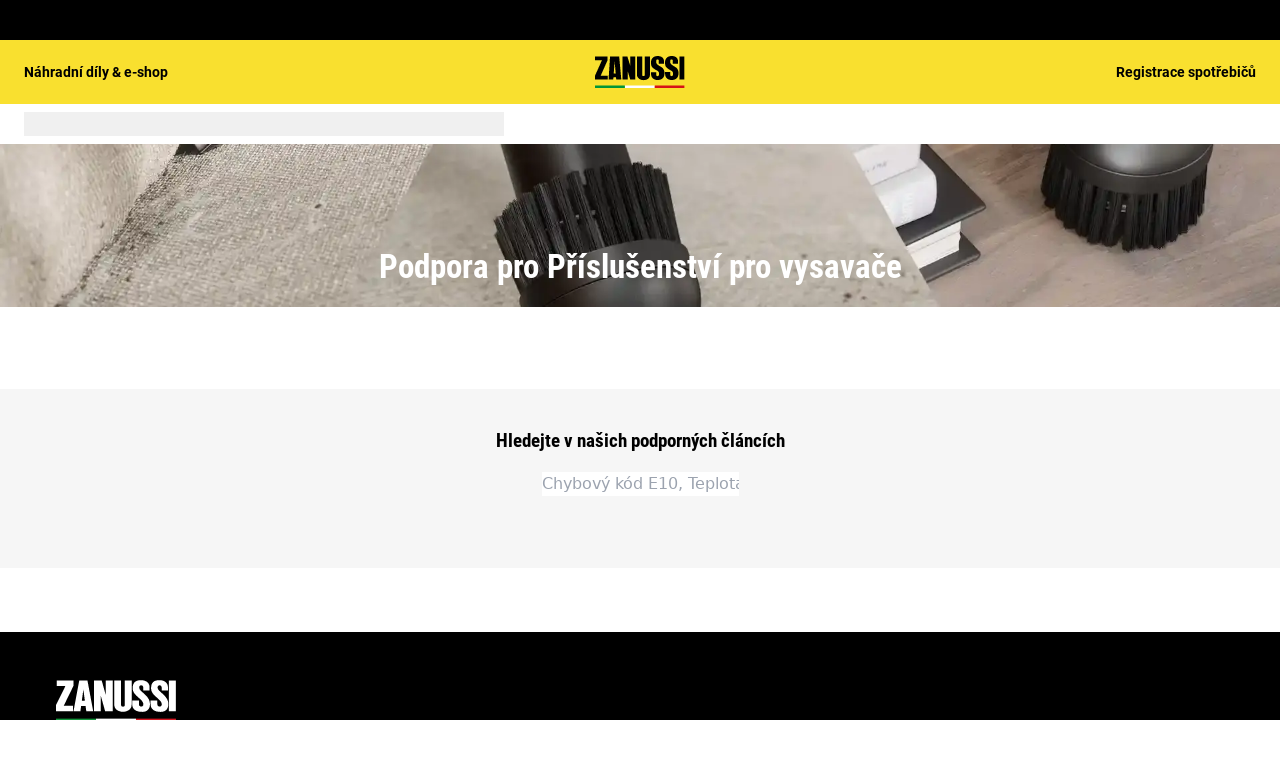

--- FILE ---
content_type: application/javascript; charset=UTF-8
request_url: https://support.zanussi.cz/support-articles/_next/static/chunks/1371-79808958537d46b0.js
body_size: 15084
content:
(self.webpackChunk_N_E=self.webpackChunk_N_E||[]).push([[1371],{18795:function(e){var t;t=function(){"use strict";var e="undefined"!=typeof document&&document.documentMode,t={rootMargin:"0px",threshold:0,load:function(t){if("picture"===t.nodeName.toLowerCase()){var r=t.querySelector("img"),i=!1;null===r&&(r=document.createElement("img"),i=!0),e&&t.getAttribute("data-iesrc")&&(r.src=t.getAttribute("data-iesrc")),t.getAttribute("data-alt")&&(r.alt=t.getAttribute("data-alt")),i&&t.append(r)}if("video"===t.nodeName.toLowerCase()&&!t.getAttribute("data-src")&&t.children){for(var a=t.children,n=void 0,s=0;s<=a.length-1;s++)(n=a[s].getAttribute("data-src"))&&(a[s].src=n);t.load()}t.getAttribute("data-poster")&&(t.poster=t.getAttribute("data-poster")),t.getAttribute("data-src")&&(t.src=t.getAttribute("data-src")),t.getAttribute("data-srcset")&&t.setAttribute("srcset",t.getAttribute("data-srcset"));var o=",";if(t.getAttribute("data-background-delimiter")&&(o=t.getAttribute("data-background-delimiter")),t.getAttribute("data-background-image"))t.style.backgroundImage="url('"+t.getAttribute("data-background-image").split(o).join("'),url('")+"')";else if(t.getAttribute("data-background-image-set")){var l=t.getAttribute("data-background-image-set").split(o),d=l[0].substr(0,l[0].indexOf(" "))||l[0];d=-1===d.indexOf("url(")?"url("+d+")":d,1===l.length?t.style.backgroundImage=d:t.setAttribute("style",(t.getAttribute("style")||"")+"background-image: "+d+"; background-image: -webkit-image-set("+l+"); background-image: image-set("+l+")")}t.getAttribute("data-toggle-class")&&t.classList.toggle(t.getAttribute("data-toggle-class"))},loaded:function(){}};function r(e){e.setAttribute("data-loaded",!0)}var i=function(e){return"true"===e.getAttribute("data-loaded")},a=function(e){var t=1<arguments.length&&void 0!==arguments[1]?arguments[1]:document;return e instanceof Element?[e]:e instanceof NodeList?e:t.querySelectorAll(e)};return function(){var e=0<arguments.length&&void 0!==arguments[0]?arguments[0]:".lozad",n=1<arguments.length&&void 0!==arguments[1]?arguments[1]:{},s=Object.assign({},t,n),o=s.root,l=s.rootMargin,d=s.threshold,u=s.load,c=s.loaded,f=void 0;"undefined"!=typeof window&&window.IntersectionObserver&&(f=new IntersectionObserver(function(e,t){e.forEach(function(e){(0<e.intersectionRatio||e.isIntersecting)&&(t.unobserve(e.target),i(e.target)||(u(e.target),r(e.target),c(e.target)))})},{root:o,rootMargin:l,threshold:d}));for(var m,_=a(e,o),b=0;b<_.length;b++)(m=_[b]).getAttribute("data-placeholder-background")&&(m.style.background=m.getAttribute("data-placeholder-background"));return{observe:function(){for(var t=a(e,o),n=0;n<t.length;n++)i(t[n])||(f?f.observe(t[n]):(u(t[n]),r(t[n]),c(t[n])))},triggerLoad:function(e){i(e)||(u(e),r(e),c(e))},observer:f}}},e.exports=t()},29501:function(e,t,r){"use strict";r.d(t,{KN:function(){return O},Qr:function(){return q},U2:function(){return p},cI:function(){return ek},t8:function(){return y}});var i=r(20955),a=e=>"checkbox"===e.type,n=e=>e instanceof Date,s=e=>null==e;let o=e=>"object"==typeof e;var l=e=>!s(e)&&!Array.isArray(e)&&o(e)&&!n(e),d=e=>l(e)&&e.target?a(e.target)?e.target.checked:e.target.value:e,u=e=>e.substring(0,e.search(/\.\d+(\.|$)/))||e,c=(e,t)=>e.has(u(t)),f=e=>{let t=e.constructor&&e.constructor.prototype;return l(t)&&t.hasOwnProperty("isPrototypeOf")},m="undefined"!=typeof window&&void 0!==window.HTMLElement&&"undefined"!=typeof document;function _(e){let t;let r=Array.isArray(e),i="undefined"!=typeof FileList&&e instanceof FileList;if(e instanceof Date)t=new Date(e);else if(!(!(m&&(e instanceof Blob||i))&&(r||l(e))))return e;else if(t=r?[]:Object.create(Object.getPrototypeOf(e)),r||f(e))for(let r in e)e.hasOwnProperty(r)&&(t[r]=_(e[r]));else t=e;return t}var b=e=>/^\w*$/.test(e),h=e=>void 0===e,g=e=>Array.isArray(e)?e.filter(Boolean):[],v=e=>g(e.replace(/["|']|\]/g,"").split(/\.|\[/)),p=(e,t,r)=>{if(!t||!l(e))return r;let i=(b(t)?[t]:v(t)).reduce((e,t)=>s(e)?e:e[t],e);return h(i)||i===e?h(e[t])?r:e[t]:i},x=e=>"boolean"==typeof e,y=(e,t,r)=>{let i=-1,a=b(t)?[t]:v(t),n=a.length,s=n-1;for(;++i<n;){let t=a[i],n=r;if(i!==s){let r=e[t];n=l(r)||Array.isArray(r)?r:isNaN(+a[i+1])?{}:[]}if("__proto__"===t||"constructor"===t||"prototype"===t)return;e[t]=n,e=e[t]}};let k={BLUR:"blur",FOCUS_OUT:"focusout",CHANGE:"change"},w={onBlur:"onBlur",onChange:"onChange",onSubmit:"onSubmit",onTouched:"onTouched",all:"all"},V={max:"max",min:"min",maxLength:"maxLength",minLength:"minLength",pattern:"pattern",required:"required",validate:"validate"},A=i.createContext(null);A.displayName="HookFormContext";let S=()=>i.useContext(A);var F=(e,t,r,i=!0)=>{let a={defaultValues:t._defaultValues};for(let n in e)Object.defineProperty(a,n,{get:()=>(t._proxyFormState[n]!==w.all&&(t._proxyFormState[n]=!i||w.all),r&&(r[n]=!0),e[n])});return a};let j="undefined"!=typeof window?i.useLayoutEffect:i.useEffect;var C=e=>"string"==typeof e,D=(e,t,r,i,a)=>C(e)?(i&&t.watch.add(e),p(r,e,a)):Array.isArray(e)?e.map(e=>(i&&t.watch.add(e),p(r,e))):(i&&(t.watchAll=!0),r),E=e=>s(e)||!o(e);function N(e,t,r=new WeakSet){if(E(e)||E(t))return e===t;if(n(e)&&n(t))return e.getTime()===t.getTime();let i=Object.keys(e),a=Object.keys(t);if(i.length!==a.length)return!1;if(r.has(e)||r.has(t))return!0;for(let s of(r.add(e),r.add(t),i)){let i=e[s];if(!a.includes(s))return!1;if("ref"!==s){let e=t[s];if(n(i)&&n(e)||l(i)&&l(e)||Array.isArray(i)&&Array.isArray(e)?!N(i,e,r):i!==e)return!1}}return!0}let q=e=>e.render(function(e){let t=S(),{name:r,disabled:a,control:n=t.control,shouldUnregister:s,defaultValue:o}=e,l=c(n._names.array,r),u=i.useMemo(()=>p(n._formValues,r,p(n._defaultValues,r,o)),[n,r,o]),f=function(e){let t=S(),{control:r=t.control,name:a,defaultValue:n,disabled:s,exact:o,compute:l}=e||{},d=i.useRef(n),u=i.useRef(l),c=i.useRef(void 0);u.current=l;let f=i.useMemo(()=>r._getWatch(a,d.current),[r,a]),[m,_]=i.useState(u.current?u.current(f):f);return j(()=>r._subscribe({name:a,formState:{values:!0},exact:o,callback:e=>{if(!s){let t=D(a,r._names,e.values||r._formValues,!1,d.current);if(u.current){let e=u.current(t);N(e,c.current)||(_(e),c.current=e)}else _(t)}}}),[r,s,a,o]),i.useEffect(()=>r._removeUnmounted()),m}({control:n,name:r,defaultValue:u,exact:!0}),m=function(e){let t=S(),{control:r=t.control,disabled:a,name:n,exact:s}=e||{},[o,l]=i.useState(r._formState),d=i.useRef({isDirty:!1,isLoading:!1,dirtyFields:!1,touchedFields:!1,validatingFields:!1,isValidating:!1,isValid:!1,errors:!1});return j(()=>r._subscribe({name:n,formState:d.current,exact:s,callback:e=>{a||l({...r._formState,...e})}}),[n,a,s]),i.useEffect(()=>{d.current.isValid&&r._setValid(!0)},[r]),i.useMemo(()=>F(o,r,d.current,!1),[o,r])}({control:n,name:r,exact:!0}),b=i.useRef(e),g=i.useRef(void 0),v=i.useRef(n.register(r,{...e.rules,value:f,...x(e.disabled)?{disabled:e.disabled}:{}}));b.current=e;let w=i.useMemo(()=>Object.defineProperties({},{invalid:{enumerable:!0,get:()=>!!p(m.errors,r)},isDirty:{enumerable:!0,get:()=>!!p(m.dirtyFields,r)},isTouched:{enumerable:!0,get:()=>!!p(m.touchedFields,r)},isValidating:{enumerable:!0,get:()=>!!p(m.validatingFields,r)},error:{enumerable:!0,get:()=>p(m.errors,r)}}),[m,r]),V=i.useCallback(e=>v.current.onChange({target:{value:d(e),name:r},type:k.CHANGE}),[r]),A=i.useCallback(()=>v.current.onBlur({target:{value:p(n._formValues,r),name:r},type:k.BLUR}),[r,n._formValues]),C=i.useCallback(e=>{let t=p(n._fields,r);t&&e&&(t._f.ref={focus:()=>e.focus&&e.focus(),select:()=>e.select&&e.select(),setCustomValidity:t=>e.setCustomValidity(t),reportValidity:()=>e.reportValidity()})},[n._fields,r]),E=i.useMemo(()=>({name:r,value:f,...x(a)||m.disabled?{disabled:m.disabled||a}:{},onChange:V,onBlur:A,ref:C}),[r,a,m.disabled,V,A,C,f]);return i.useEffect(()=>{let e=n._options.shouldUnregister||s,t=g.current;t&&t!==r&&!l&&n.unregister(t),n.register(r,{...b.current.rules,...x(b.current.disabled)?{disabled:b.current.disabled}:{}});let i=(e,t)=>{let r=p(n._fields,e);r&&r._f&&(r._f.mount=t)};if(i(r,!0),e){let e=_(p(n._options.defaultValues,r,b.current.defaultValue));y(n._defaultValues,r,e),h(p(n._formValues,r))&&y(n._formValues,r,e)}return l||n.register(r),g.current=r,()=>{(l?e&&!n._state.action:e)?n.unregister(r):i(r,!1)}},[r,n,l,s]),i.useEffect(()=>{n._setDisabledField({disabled:a,name:r})},[a,r,n]),i.useMemo(()=>({field:E,formState:m,fieldState:w}),[E,m,w])}(e));var O=(e,t,r,i,a)=>t?{...r[e],types:{...r[e]&&r[e].types?r[e].types:{},[i]:a||!0}}:{},M=e=>Array.isArray(e)?e:[e],L=()=>{let e=[];return{get observers(){return e},next:t=>{for(let r of e)r.next&&r.next(t)},subscribe:t=>(e.push(t),{unsubscribe:()=>{e=e.filter(e=>e!==t)}}),unsubscribe:()=>{e=[]}}},T=e=>l(e)&&!Object.keys(e).length,R=e=>"file"===e.type,I=e=>"function"==typeof e,B=e=>{if(!m)return!1;let t=e?e.ownerDocument:0;return e instanceof(t&&t.defaultView?t.defaultView.HTMLElement:HTMLElement)},$=e=>"select-multiple"===e.type,z=e=>"radio"===e.type,U=e=>z(e)||a(e),P=e=>B(e)&&e.isConnected;function H(e,t){let r=Array.isArray(t)?t:b(t)?[t]:v(t),i=1===r.length?e:function(e,t){let r=t.slice(0,-1).length,i=0;for(;i<r;)e=h(e)?i++:e[t[i++]];return e}(e,r),a=r.length-1,n=r[a];return i&&delete i[n],0!==a&&(l(i)&&T(i)||Array.isArray(i)&&function(e){for(let t in e)if(e.hasOwnProperty(t)&&!h(e[t]))return!1;return!0}(i))&&H(e,r.slice(0,-1)),e}var W=e=>{for(let t in e)if(I(e[t]))return!0;return!1};function G(e){return Array.isArray(e)||l(e)&&!W(e)}function X(e,t={}){for(let r in e)G(e[r])?(t[r]=Array.isArray(e[r])?[]:{},X(e[r],t[r])):h(e[r])||(t[r]=!0);return t}function K(e,t,r){for(let i in r||(r=X(t)),e)G(e[i])?h(t)||E(r[i])?r[i]=X(e[i],Array.isArray(e[i])?[]:{}):K(e[i],s(t)?{}:t[i],r[i]):r[i]=!N(e[i],t[i]);return r}let Q={value:!1,isValid:!1},J={value:!0,isValid:!0};var Y=e=>{if(Array.isArray(e)){if(e.length>1){let t=e.filter(e=>e&&e.checked&&!e.disabled).map(e=>e.value);return{value:t,isValid:!!t.length}}return e[0].checked&&!e[0].disabled?e[0].attributes&&!h(e[0].attributes.value)?h(e[0].value)||""===e[0].value?J:{value:e[0].value,isValid:!0}:J:Q}return Q},Z=(e,{valueAsNumber:t,valueAsDate:r,setValueAs:i})=>h(e)?e:t?""===e?NaN:e?+e:e:r&&C(e)?new Date(e):i?i(e):e;let ee={isValid:!1,value:null};var et=e=>Array.isArray(e)?e.reduce((e,t)=>t&&t.checked&&!t.disabled?{isValid:!0,value:t.value}:e,ee):ee;function er(e){let t=e.ref;return R(t)?t.files:z(t)?et(e.refs).value:$(t)?[...t.selectedOptions].map(({value:e})=>e):a(t)?Y(e.refs).value:Z(h(t.value)?e.ref.value:t.value,e)}var ei=(e,t,r,i)=>{let a={};for(let r of e){let e=p(t,r);e&&y(a,r,e._f)}return{criteriaMode:r,names:[...e],fields:a,shouldUseNativeValidation:i}},ea=e=>e instanceof RegExp,en=e=>h(e)?e:ea(e)?e.source:l(e)?ea(e.value)?e.value.source:e.value:e,es=e=>({isOnSubmit:!e||e===w.onSubmit,isOnBlur:e===w.onBlur,isOnChange:e===w.onChange,isOnAll:e===w.all,isOnTouch:e===w.onTouched});let eo="AsyncFunction";var el=e=>!!e&&!!e.validate&&!!(I(e.validate)&&e.validate.constructor.name===eo||l(e.validate)&&Object.values(e.validate).find(e=>e.constructor.name===eo)),ed=e=>e.mount&&(e.required||e.min||e.max||e.maxLength||e.minLength||e.pattern||e.validate),eu=(e,t,r)=>!r&&(t.watchAll||t.watch.has(e)||[...t.watch].some(t=>e.startsWith(t)&&/^\.\w+/.test(e.slice(t.length))));let ec=(e,t,r,i)=>{for(let a of r||Object.keys(e)){let r=p(e,a);if(r){let{_f:e,...n}=r;if(e){if(e.refs&&e.refs[0]&&t(e.refs[0],a)&&!i||e.ref&&t(e.ref,e.name)&&!i)return!0;if(ec(n,t))break}else if(l(n)&&ec(n,t))break}}};function ef(e,t,r){let i=p(e,r);if(i||b(r))return{error:i,name:r};let a=r.split(".");for(;a.length;){let i=a.join("."),n=p(t,i),s=p(e,i);if(n&&!Array.isArray(n)&&r!==i)break;if(s&&s.type)return{name:i,error:s};if(s&&s.root&&s.root.type)return{name:`${i}.root`,error:s.root};a.pop()}return{name:r}}var em=(e,t,r,i)=>{r(e);let{name:a,...n}=e;return T(n)||Object.keys(n).length>=Object.keys(t).length||Object.keys(n).find(e=>t[e]===(!i||w.all))},e_=(e,t,r)=>!e||!t||e===t||M(e).some(e=>e&&(r?e===t:e.startsWith(t)||t.startsWith(e))),eb=(e,t,r,i,a)=>!a.isOnAll&&(!r&&a.isOnTouch?!(t||e):(r?i.isOnBlur:a.isOnBlur)?!e:(r?!i.isOnChange:!a.isOnChange)||e),eh=(e,t)=>!g(p(e,t)).length&&H(e,t),eg=(e,t,r)=>{let i=M(p(e,r));return y(i,"root",t[r]),y(e,r,i),e};function ev(e,t,r="validate"){if(C(e)||Array.isArray(e)&&e.every(C)||x(e)&&!e)return{type:r,message:C(e)?e:"",ref:t}}var ep=e=>l(e)&&!ea(e)?e:{value:e,message:""},ex=async(e,t,r,i,n,o)=>{let{ref:d,refs:u,required:c,maxLength:f,minLength:m,min:_,max:b,pattern:g,validate:v,name:y,valueAsNumber:k,mount:w}=e._f,A=p(r,y);if(!w||t.has(y))return{};let S=u?u[0]:d,F=e=>{n&&S.reportValidity&&(S.setCustomValidity(x(e)?"":e||""),S.reportValidity())},j={},D=z(d),E=a(d),N=(k||R(d))&&h(d.value)&&h(A)||B(d)&&""===d.value||""===A||Array.isArray(A)&&!A.length,q=O.bind(null,y,i,j),M=(e,t,r,i=V.maxLength,a=V.minLength)=>{let n=e?t:r;j[y]={type:e?i:a,message:n,ref:d,...q(e?i:a,n)}};if(o?!Array.isArray(A)||!A.length:c&&(!(D||E)&&(N||s(A))||x(A)&&!A||E&&!Y(u).isValid||D&&!et(u).isValid)){let{value:e,message:t}=C(c)?{value:!!c,message:c}:ep(c);if(e&&(j[y]={type:V.required,message:t,ref:S,...q(V.required,t)},!i))return F(t),j}if(!N&&(!s(_)||!s(b))){let e,t;let r=ep(b),a=ep(_);if(s(A)||isNaN(A)){let i=d.valueAsDate||new Date(A),n=e=>new Date(new Date().toDateString()+" "+e),s="time"==d.type,o="week"==d.type;C(r.value)&&A&&(e=s?n(A)>n(r.value):o?A>r.value:i>new Date(r.value)),C(a.value)&&A&&(t=s?n(A)<n(a.value):o?A<a.value:i<new Date(a.value))}else{let i=d.valueAsNumber||(A?+A:A);s(r.value)||(e=i>r.value),s(a.value)||(t=i<a.value)}if((e||t)&&(M(!!e,r.message,a.message,V.max,V.min),!i))return F(j[y].message),j}if((f||m)&&!N&&(C(A)||o&&Array.isArray(A))){let e=ep(f),t=ep(m),r=!s(e.value)&&A.length>+e.value,a=!s(t.value)&&A.length<+t.value;if((r||a)&&(M(r,e.message,t.message),!i))return F(j[y].message),j}if(g&&!N&&C(A)){let{value:e,message:t}=ep(g);if(ea(e)&&!A.match(e)&&(j[y]={type:V.pattern,message:t,ref:d,...q(V.pattern,t)},!i))return F(t),j}if(v){if(I(v)){let e=ev(await v(A,r),S);if(e&&(j[y]={...e,...q(V.validate,e.message)},!i))return F(e.message),j}else if(l(v)){let e={};for(let t in v){if(!T(e)&&!i)break;let a=ev(await v[t](A,r),S,t);a&&(e={...a,...q(t,a.message)},F(a.message),i&&(j[y]=e))}if(!T(e)&&(j[y]={ref:S,...e},!i))return j}}return F(!0),j};let ey={mode:w.onSubmit,reValidateMode:w.onChange,shouldFocusError:!0};function ek(e={}){let t=i.useRef(void 0),r=i.useRef(void 0),[o,u]=i.useState({isDirty:!1,isValidating:!1,isLoading:I(e.defaultValues),isSubmitted:!1,isSubmitting:!1,isSubmitSuccessful:!1,isValid:!1,submitCount:0,dirtyFields:{},touchedFields:{},validatingFields:{},errors:e.errors||{},disabled:e.disabled||!1,isReady:!1,defaultValues:I(e.defaultValues)?void 0:e.defaultValues});if(!t.current){if(e.formControl)t.current={...e.formControl,formState:o},e.defaultValues&&!I(e.defaultValues)&&e.formControl.reset(e.defaultValues,e.resetOptions);else{let{formControl:r,...i}=function(e={}){let t,r={...ey,...e},i={submitCount:0,isDirty:!1,isReady:!1,isLoading:I(r.defaultValues),isValidating:!1,isSubmitted:!1,isSubmitting:!1,isSubmitSuccessful:!1,isValid:!1,touchedFields:{},dirtyFields:{},validatingFields:{},errors:r.errors||{},disabled:r.disabled||!1},o={},u=(l(r.defaultValues)||l(r.values))&&_(r.defaultValues||r.values)||{},f=r.shouldUnregister?{}:_(u),b={action:!1,mount:!1,watch:!1},v={mount:new Set,disabled:new Set,unMount:new Set,array:new Set,watch:new Set},V=0,A={isDirty:!1,dirtyFields:!1,validatingFields:!1,touchedFields:!1,isValidating:!1,isValid:!1,errors:!1},S={...A},F={array:L(),state:L()},j=r.criteriaMode===w.all,E=e=>t=>{clearTimeout(V),V=setTimeout(e,t)},q=async e=>{if(!r.disabled&&(A.isValid||S.isValid||e)){let e=r.resolver?T((await Q()).errors):await Y(o,!0);e!==i.isValid&&F.state.next({isValid:e})}},O=(e,t)=>{!r.disabled&&(A.isValidating||A.validatingFields||S.isValidating||S.validatingFields)&&((e||Array.from(v.mount)).forEach(e=>{e&&(t?y(i.validatingFields,e,t):H(i.validatingFields,e))}),F.state.next({validatingFields:i.validatingFields,isValidating:!T(i.validatingFields)}))},z=(e,t)=>{y(i.errors,e,t),F.state.next({errors:i.errors})},W=(e,t,r,i)=>{let a=p(o,e);if(a){let n=p(f,e,h(r)?p(u,e):r);h(n)||i&&i.defaultChecked||t?y(f,e,t?n:er(a._f)):ea(e,n),b.mount&&q()}},G=(e,t,a,n,s)=>{let o=!1,l=!1,d={name:e};if(!r.disabled){if(!a||n){(A.isDirty||S.isDirty)&&(l=i.isDirty,i.isDirty=d.isDirty=ee(),o=l!==d.isDirty);let r=N(p(u,e),t);l=!!p(i.dirtyFields,e),r?H(i.dirtyFields,e):y(i.dirtyFields,e,!0),d.dirtyFields=i.dirtyFields,o=o||(A.dirtyFields||S.dirtyFields)&&!r!==l}if(a){let t=p(i.touchedFields,e);t||(y(i.touchedFields,e,a),d.touchedFields=i.touchedFields,o=o||(A.touchedFields||S.touchedFields)&&t!==a)}o&&s&&F.state.next(d)}return o?d:{}},X=(e,a,n,s)=>{let o=p(i.errors,e),l=(A.isValid||S.isValid)&&x(a)&&i.isValid!==a;if(r.delayError&&n?(t=E(()=>z(e,n)))(r.delayError):(clearTimeout(V),t=null,n?y(i.errors,e,n):H(i.errors,e)),(n?!N(o,n):o)||!T(s)||l){let t={...s,...l&&x(a)?{isValid:a}:{},errors:i.errors,name:e};i={...i,...t},F.state.next(t)}},Q=async e=>{O(e,!0);let t=await r.resolver(f,r.context,ei(e||v.mount,o,r.criteriaMode,r.shouldUseNativeValidation));return O(e),t},J=async e=>{let{errors:t}=await Q(e);if(e)for(let r of e){let e=p(t,r);e?y(i.errors,r,e):H(i.errors,r)}else i.errors=t;return t},Y=async(e,t,a={valid:!0})=>{for(let n in e){let s=e[n];if(s){let{_f:e,...n}=s;if(e){let n=v.array.has(e.name),o=s._f&&el(s._f);o&&A.validatingFields&&O([e.name],!0);let l=await ex(s,v.disabled,f,j,r.shouldUseNativeValidation&&!t,n);if(o&&A.validatingFields&&O([e.name]),l[e.name]&&(a.valid=!1,t))break;t||(p(l,e.name)?n?eg(i.errors,l,e.name):y(i.errors,e.name,l[e.name]):H(i.errors,e.name))}T(n)||await Y(n,t,a)}}return a.valid},ee=(e,t)=>!r.disabled&&(e&&t&&y(f,e,t),!N(eV(),u)),et=(e,t,r)=>D(e,v,{...b.mount?f:h(t)?u:C(e)?{[e]:t}:t},r,t),ea=(e,t,r={})=>{let i=p(o,e),n=t;if(i){let r=i._f;r&&(r.disabled||y(f,e,Z(t,r)),n=B(r.ref)&&s(t)?"":t,$(r.ref)?[...r.ref.options].forEach(e=>e.selected=n.includes(e.value)):r.refs?a(r.ref)?r.refs.forEach(e=>{e.defaultChecked&&e.disabled||(Array.isArray(n)?e.checked=!!n.find(t=>t===e.value):e.checked=n===e.value||!!n)}):r.refs.forEach(e=>e.checked=e.value===n):R(r.ref)?r.ref.value="":(r.ref.value=n,r.ref.type||F.state.next({name:e,values:_(f)})))}(r.shouldDirty||r.shouldTouch)&&G(e,n,r.shouldTouch,r.shouldDirty,!0),r.shouldValidate&&ew(e)},eo=(e,t,r)=>{for(let i in t){if(!t.hasOwnProperty(i))return;let a=t[i],s=e+"."+i,d=p(o,s);(v.array.has(e)||l(a)||d&&!d._f)&&!n(a)?eo(s,a,r):ea(s,a,r)}},ev=(e,t,r={})=>{let a=p(o,e),n=v.array.has(e),l=_(t);y(f,e,l),n?(F.array.next({name:e,values:_(f)}),(A.isDirty||A.dirtyFields||S.isDirty||S.dirtyFields)&&r.shouldDirty&&F.state.next({name:e,dirtyFields:K(u,f),isDirty:ee(e,l)})):!a||a._f||s(l)?ea(e,l,r):eo(e,l,r),eu(e,v)&&F.state.next({...i,name:e}),F.state.next({name:b.mount?e:void 0,values:_(f)})},ep=async e=>{b.mount=!0;let a=e.target,s=a.name,l=!0,u=p(o,s),c=e=>{l=Number.isNaN(e)||n(e)&&isNaN(e.getTime())||N(e,p(f,s,e))},m=es(r.mode),h=es(r.reValidateMode);if(u){let n,b;let g=a.type?er(u._f):d(e),x=e.type===k.BLUR||e.type===k.FOCUS_OUT,w=!ed(u._f)&&!r.resolver&&!p(i.errors,s)&&!u._f.deps||eb(x,p(i.touchedFields,s),i.isSubmitted,h,m),V=eu(s,v,x);y(f,s,g),x?a&&a.readOnly||(u._f.onBlur&&u._f.onBlur(e),t&&t(0)):u._f.onChange&&u._f.onChange(e);let C=G(s,g,x),D=!T(C)||V;if(x||F.state.next({name:s,type:e.type,values:_(f)}),w)return(A.isValid||S.isValid)&&("onBlur"===r.mode?x&&q():x||q()),D&&F.state.next({name:s,...V?{}:C});if(!x&&V&&F.state.next({...i}),r.resolver){let{errors:e}=await Q([s]);if(c(g),l){let t=ef(i.errors,o,s),r=ef(e,o,t.name||s);n=r.error,s=r.name,b=T(e)}}else O([s],!0),n=(await ex(u,v.disabled,f,j,r.shouldUseNativeValidation))[s],O([s]),c(g),l&&(n?b=!1:(A.isValid||S.isValid)&&(b=await Y(o,!0)));l&&(u._f.deps&&(!Array.isArray(u._f.deps)||u._f.deps.length>0)&&ew(u._f.deps),X(s,b,n,C))}},ek=(e,t)=>{if(p(i.errors,t)&&e.focus)return e.focus(),1},ew=async(e,t={})=>{let a,n;let s=M(e);if(r.resolver){let t=await J(h(e)?e:s);a=T(t),n=e?!s.some(e=>p(t,e)):a}else e?((n=(await Promise.all(s.map(async e=>{let t=p(o,e);return await Y(t&&t._f?{[e]:t}:t)}))).every(Boolean))||i.isValid)&&q():n=a=await Y(o);return F.state.next({...!C(e)||(A.isValid||S.isValid)&&a!==i.isValid?{}:{name:e},...r.resolver||!e?{isValid:a}:{},errors:i.errors}),t.shouldFocus&&!n&&ec(o,ek,e?s:v.mount),n},eV=(e,t)=>{let r={...b.mount?f:u};return t&&(r=function e(t,r){let i={};for(let a in t)if(t.hasOwnProperty(a)){let n=t[a],s=r[a];if(n&&l(n)&&s){let t=e(n,s);l(t)&&(i[a]=t)}else t[a]&&(i[a]=s)}return i}(t.dirtyFields?i.dirtyFields:i.touchedFields,r)),h(e)?r:C(e)?p(r,e):e.map(e=>p(r,e))},eA=(e,t)=>({invalid:!!p((t||i).errors,e),isDirty:!!p((t||i).dirtyFields,e),error:p((t||i).errors,e),isValidating:!!p(i.validatingFields,e),isTouched:!!p((t||i).touchedFields,e)}),eS=(e,t,r)=>{let a=(p(o,e,{_f:{}})._f||{}).ref,{ref:n,message:s,type:l,...d}=p(i.errors,e)||{};y(i.errors,e,{...d,...t,ref:a}),F.state.next({name:e,errors:i.errors,isValid:!1}),r&&r.shouldFocus&&a&&a.focus&&a.focus()},eF=e=>F.state.subscribe({next:t=>{e_(e.name,t.name,e.exact)&&em(t,e.formState||A,eM,e.reRenderRoot)&&e.callback({values:{...f},...i,...t,defaultValues:u})}}).unsubscribe,ej=(e,t={})=>{for(let a of e?M(e):v.mount)v.mount.delete(a),v.array.delete(a),t.keepValue||(H(o,a),H(f,a)),t.keepError||H(i.errors,a),t.keepDirty||H(i.dirtyFields,a),t.keepTouched||H(i.touchedFields,a),t.keepIsValidating||H(i.validatingFields,a),r.shouldUnregister||t.keepDefaultValue||H(u,a);F.state.next({values:_(f)}),F.state.next({...i,...t.keepDirty?{isDirty:ee()}:{}}),t.keepIsValid||q()},eC=({disabled:e,name:t})=>{(x(e)&&b.mount||e||v.disabled.has(t))&&(e?v.disabled.add(t):v.disabled.delete(t))},eD=(e,t={})=>{let i=p(o,e),a=x(t.disabled)||x(r.disabled);return y(o,e,{...i||{},_f:{...i&&i._f?i._f:{ref:{name:e}},name:e,mount:!0,...t}}),v.mount.add(e),i?eC({disabled:x(t.disabled)?t.disabled:r.disabled,name:e}):W(e,!0,t.value),{...a?{disabled:t.disabled||r.disabled}:{},...r.progressive?{required:!!t.required,min:en(t.min),max:en(t.max),minLength:en(t.minLength),maxLength:en(t.maxLength),pattern:en(t.pattern)}:{},name:e,onChange:ep,onBlur:ep,ref:a=>{if(a){eD(e,t),i=p(o,e);let r=h(a.value)&&a.querySelectorAll&&a.querySelectorAll("input,select,textarea")[0]||a,n=U(r),s=i._f.refs||[];(n?s.find(e=>e===r):r===i._f.ref)||(y(o,e,{_f:{...i._f,...n?{refs:[...s.filter(P),r,...Array.isArray(p(u,e))?[{}]:[]],ref:{type:r.type,name:e}}:{ref:r}}}),W(e,!1,void 0,r))}else(i=p(o,e,{}))._f&&(i._f.mount=!1),(r.shouldUnregister||t.shouldUnregister)&&!(c(v.array,e)&&b.action)&&v.unMount.add(e)}}},eE=()=>r.shouldFocusError&&ec(o,ek,v.mount),eN=(e,t)=>async a=>{let n;a&&(a.preventDefault&&a.preventDefault(),a.persist&&a.persist());let s=_(f);if(F.state.next({isSubmitting:!0}),r.resolver){let{errors:e,values:t}=await Q();i.errors=e,s=_(t)}else await Y(o);if(v.disabled.size)for(let e of v.disabled)H(s,e);if(H(i.errors,"root"),T(i.errors)){F.state.next({errors:{}});try{await e(s,a)}catch(e){n=e}}else t&&await t({...i.errors},a),eE(),setTimeout(eE);if(F.state.next({isSubmitted:!0,isSubmitting:!1,isSubmitSuccessful:T(i.errors)&&!n,submitCount:i.submitCount+1,errors:i.errors}),n)throw n},eq=(e,t={})=>{let a=e?_(e):u,n=_(a),s=T(e),l=s?u:n;if(t.keepDefaultValues||(u=a),!t.keepValues){if(t.keepDirtyValues)for(let e of Array.from(new Set([...v.mount,...Object.keys(K(u,f))])))p(i.dirtyFields,e)?y(l,e,p(f,e)):ev(e,p(l,e));else{if(m&&h(e))for(let e of v.mount){let t=p(o,e);if(t&&t._f){let e=Array.isArray(t._f.refs)?t._f.refs[0]:t._f.ref;if(B(e)){let t=e.closest("form");if(t){t.reset();break}}}}if(t.keepFieldsRef)for(let e of v.mount)ev(e,p(l,e));else o={}}f=r.shouldUnregister?t.keepDefaultValues?_(u):{}:_(l),F.array.next({values:{...l}}),F.state.next({values:{...l}})}v={mount:t.keepDirtyValues?v.mount:new Set,unMount:new Set,array:new Set,disabled:new Set,watch:new Set,watchAll:!1,focus:""},b.mount=!A.isValid||!!t.keepIsValid||!!t.keepDirtyValues,b.watch=!!r.shouldUnregister,F.state.next({submitCount:t.keepSubmitCount?i.submitCount:0,isDirty:!s&&(t.keepDirty?i.isDirty:!!(t.keepDefaultValues&&!N(e,u))),isSubmitted:!!t.keepIsSubmitted&&i.isSubmitted,dirtyFields:s?{}:t.keepDirtyValues?t.keepDefaultValues&&f?K(u,f):i.dirtyFields:t.keepDefaultValues&&e?K(u,e):t.keepDirty?i.dirtyFields:{},touchedFields:t.keepTouched?i.touchedFields:{},errors:t.keepErrors?i.errors:{},isSubmitSuccessful:!!t.keepIsSubmitSuccessful&&i.isSubmitSuccessful,isSubmitting:!1,defaultValues:u})},eO=(e,t)=>eq(I(e)?e(f):e,t),eM=e=>{i={...i,...e}},eL={control:{register:eD,unregister:ej,getFieldState:eA,handleSubmit:eN,setError:eS,_subscribe:eF,_runSchema:Q,_focusError:eE,_getWatch:et,_getDirty:ee,_setValid:q,_setFieldArray:(e,t=[],a,n,s=!0,l=!0)=>{if(n&&a&&!r.disabled){if(b.action=!0,l&&Array.isArray(p(o,e))){let t=a(p(o,e),n.argA,n.argB);s&&y(o,e,t)}if(l&&Array.isArray(p(i.errors,e))){let t=a(p(i.errors,e),n.argA,n.argB);s&&y(i.errors,e,t),eh(i.errors,e)}if((A.touchedFields||S.touchedFields)&&l&&Array.isArray(p(i.touchedFields,e))){let t=a(p(i.touchedFields,e),n.argA,n.argB);s&&y(i.touchedFields,e,t)}(A.dirtyFields||S.dirtyFields)&&(i.dirtyFields=K(u,f)),F.state.next({name:e,isDirty:ee(e,t),dirtyFields:i.dirtyFields,errors:i.errors,isValid:i.isValid})}else y(f,e,t)},_setDisabledField:eC,_setErrors:e=>{i.errors=e,F.state.next({errors:i.errors,isValid:!1})},_getFieldArray:e=>g(p(b.mount?f:u,e,r.shouldUnregister?p(u,e,[]):[])),_reset:eq,_resetDefaultValues:()=>I(r.defaultValues)&&r.defaultValues().then(e=>{eO(e,r.resetOptions),F.state.next({isLoading:!1})}),_removeUnmounted:()=>{for(let e of v.unMount){let t=p(o,e);t&&(t._f.refs?t._f.refs.every(e=>!P(e)):!P(t._f.ref))&&ej(e)}v.unMount=new Set},_disableForm:e=>{x(e)&&(F.state.next({disabled:e}),ec(o,(t,r)=>{let i=p(o,r);i&&(t.disabled=i._f.disabled||e,Array.isArray(i._f.refs)&&i._f.refs.forEach(t=>{t.disabled=i._f.disabled||e}))},0,!1))},_subjects:F,_proxyFormState:A,get _fields(){return o},get _formValues(){return f},get _state(){return b},set _state(value){b=value},get _defaultValues(){return u},get _names(){return v},set _names(value){v=value},get _formState(){return i},get _options(){return r},set _options(value){r={...r,...value}}},subscribe:e=>(b.mount=!0,S={...S,...e.formState},eF({...e,formState:S})),trigger:ew,register:eD,handleSubmit:eN,watch:(e,t)=>I(e)?F.state.subscribe({next:r=>"values"in r&&e(et(void 0,t),r)}):et(e,t,!0),setValue:ev,getValues:eV,reset:eO,resetField:(e,t={})=>{p(o,e)&&(h(t.defaultValue)?ev(e,_(p(u,e))):(ev(e,t.defaultValue),y(u,e,_(t.defaultValue))),t.keepTouched||H(i.touchedFields,e),t.keepDirty||(H(i.dirtyFields,e),i.isDirty=t.defaultValue?ee(e,_(p(u,e))):ee()),!t.keepError&&(H(i.errors,e),A.isValid&&q()),F.state.next({...i}))},clearErrors:e=>{e&&M(e).forEach(e=>H(i.errors,e)),F.state.next({errors:e?i.errors:{}})},unregister:ej,setError:eS,setFocus:(e,t={})=>{let r=p(o,e),i=r&&r._f;if(i){let e=i.refs?i.refs[0]:i.ref;e.focus&&(e.focus(),t.shouldSelect&&I(e.select)&&e.select())}},getFieldState:eA};return{...eL,formControl:eL}}(e);t.current={...i,formState:o}}}let f=t.current.control;return f._options=e,j(()=>{let e=f._subscribe({formState:f._proxyFormState,callback:()=>u({...f._formState}),reRenderRoot:!0});return u(e=>({...e,isReady:!0})),f._formState.isReady=!0,e},[f]),i.useEffect(()=>f._disableForm(e.disabled),[f,e.disabled]),i.useEffect(()=>{e.mode&&(f._options.mode=e.mode),e.reValidateMode&&(f._options.reValidateMode=e.reValidateMode)},[f,e.mode,e.reValidateMode]),i.useEffect(()=>{e.errors&&(f._setErrors(e.errors),f._focusError())},[f,e.errors]),i.useEffect(()=>{e.shouldUnregister&&f._subjects.state.next({values:f._getWatch()})},[f,e.shouldUnregister]),i.useEffect(()=>{if(f._proxyFormState.isDirty){let e=f._getDirty();e!==o.isDirty&&f._subjects.state.next({isDirty:e})}},[f,o.isDirty]),i.useEffect(()=>{e.values&&!N(e.values,r.current)?(f._reset(e.values,{keepFieldsRef:!0,...f._options.resetOptions}),r.current=e.values,u(e=>({...e}))):f._resetDefaultValues()},[f,e.values]),i.useEffect(()=>{f._state.mount||(f._setValid(),f._state.mount=!0),f._state.watch&&(f._state.watch=!1,f._subjects.state.next({...f._formState})),f._removeUnmounted()}),t.current.formState=F(o,f),t.current}},35784:function(e,t,r){"use strict";let i;r.d(t,{PC:function(){return b},mB:function(){return u}});var a=r(26705),n=r(20955),s=r(64128),o=r(62062),l=r(37239),d=r(47588),u=((i=u||{}).Single="single",i.Multiple="multiple",i.Rich="rich",i);let c={"action-menu-item":"_action-menu-item_1quge_1","action-menu-item--single":"_action-menu-item--single_1quge_43","action-menu-item--multiple":"_action-menu-item--multiple_1quge_49","action-menu-item--rich":"_action-menu-item--rich_1quge_54","action-menu-item--selected":"_action-menu-item--selected_1quge_60","action-menu-item__wrapper":"_action-menu-item__wrapper_1quge_69","action-menu-item__label":"_action-menu-item__label_1quge_73","action-menu-item__icon":"_action-menu-item__icon_1quge_81","action-menu-item__richContent":"_action-menu-item__richContent_1quge_86","action-menu-item__richContent-header":"_action-menu-item__richContent-header_1quge_94","action-menu-item__richContent-secondaryInfo":"_action-menu-item__richContent-secondaryInfo_1quge_105","action-menu-item__richContent-id":"_action-menu-item__richContent-id_1quge_113","action-menu-item__richContent-pnc":"_action-menu-item__richContent-pnc_1quge_123"},f=function({type:e=u.Single,value:t,label:r,isSelected:i=!1,disabled:f=!1,prefixIcon:m,prefixIconProps:_,richContent:b,items:h,suffixIcon:g,suffixIconProps:v,classNames:p,isAboveTheFold:x,onClick:y,isExpanded:k=!1,...w}){let{getModuleClass:V,getClass:A}=new s.GR("action-menu-item",c);(0,s.Xj)("._action-menu-item_1quge_1{padding-left:var(--sds-space-inset-xs);padding-right:var(--sds-space-inset-xs);display:var(--override-action-menu-item--display, flex);align-items:center;gap:var(--sds-space-inline-xs);box-sizing:border-box;cursor:pointer;font:var(--sds-font-label-s);width:100%;height:var(--set-action-menu-item--item-height);color:var(--set-action-menu-item--item-color, var(--sds-color-on-container-100));background-color:var(--set-action-menu-item--item-bg, transparent);border:none;border-radius:0;border-left:var(--set-action-menu-item--item-border-left, 2px solid transparent);box-shadow:none}._action-menu-item_1quge_1:focus{outline:none}._action-menu-item_1quge_1:focus-visible{outline-offset:0;border-radius:var(--sds-focus-outline-radius-text-button, var(--sds-radius-xs));outline:2px solid var(--sds-color-background);box-shadow:0 0 0 4px var(--sds-component-color-focus-outline)}._action-menu-item_1quge_1:hover{--set-action-menu-item--item-bg: var(--sds-color-container-400)}@media (forced-colors: active){._action-menu-item_1quge_1:hover{--set-action-menu-item--item-color: Highlight}}._action-menu-item_1quge_1:active{--set-action-menu-item--item-bg: var(--sds-color-container-300)}._action-menu-item_1quge_1:disabled{opacity:var(--sds-opacity-container-100);pointer-events:none}._action-menu-item--single_1quge_43{--set-action-menu-item--item-height: 36px;padding-top:var(--sds-space-inset-xxs);padding-bottom:var(--sds-space-inset-xxs);--set-action-menu-item--item-selected-bg: var(--sds-color-primary-400)}._action-menu-item--multiple_1quge_49{--set-action-menu-item--item-height: 36px;padding-top:var(--sds-space-inset-xxs);padding-bottom:var(--sds-space-inset-xxs)}._action-menu-item--rich_1quge_54{--set-action-menu-item--item-height: 68px;padding-top:var(--sds-space-inset-xs);padding-bottom:var(--sds-space-inset-xs);--set-action-menu-item--item-selected-bg: var(--sds-color-primary-400)}._action-menu-item--selected_1quge_60._action-menu-item--single_1quge_43{--set-action-menu-item--item-color: var(--sds-color-on-primary-100);--set-action-menu-item--item-bg: var(--sds-color-primary-400);--set-action-menu-item--item-border-left: 2px solid var(--sds-color-on-primary-300)}._action-menu-item--selected_1quge_60._action-menu-item--rich_1quge_54{--set-action-menu-item--item-bg: var(--sds-color-primary-400);--set-action-menu-item--item-border-left: 2px solid var(--sds-color-on-primary-300)}._action-menu-item__wrapper_1quge_69{width:100%;list-style:none}._action-menu-item__label_1quge_73{overflow:hidden;text-overflow:ellipsis;white-space:nowrap;line-height:normal;flex:1;text-align:left}._action-menu-item__icon_1quge_81{display:flex;--set-icon-mono--width: var(--sds-component-icon-size-xs);--set-icon-mono--height: var(--sds-component-icon-size-xs)}._action-menu-item__richContent_1quge_86{display:flex;align-items:var(--a-flex-column, flex-start);justify-content:var(--a-justify-content, flex-start);flex-direction:var(--a-flex-direction, column);gap:var(--sds-space-stack-xxs);flex:1 0 0}._action-menu-item__richContent-header_1quge_94{display:-webkit-box;-webkit-line-clamp:var(--set-dynamic-text-ellipsis--line, 1);-webkit-box-orient:vertical;overflow:hidden;text-align:left;font:var(--sds-font-label-s);line-height:normal;color:var(--sds-color-on-container-100);align-self:stretch}._action-menu-item__richContent-secondaryInfo_1quge_105{display:flex;align-items:var(--a-flex-column, flex-start);font:var(--sds-font-label-xs);gap:var(--sds-space-inline-s);color:var(--sds-color-on-container-200);align-self:stretch}._action-menu-item__richContent-id_1quge_113{display:-webkit-box;-webkit-line-clamp:var(--set-dynamic-text-ellipsis--line, 1);-webkit-box-orient:vertical;overflow:hidden;text-align:left;line-height:normal;letter-spacing:.12px;width:80px}._action-menu-item__richContent-pnc_1quge_123{display:-webkit-box;-webkit-line-clamp:var(--set-dynamic-text-ellipsis--line, 1);-webkit-box-orient:vertical;overflow:hidden;text-align:left;line-height:normal;letter-spacing:.12px;flex:1 0 0}",V(),s.Pz.ssrStyles,x);let S=(0,n.useRef)(null),[F,j]=(0,n.useState)(i),[C,D]=(0,n.useState)(i);C!==i&&(j(i),D(i));let E=e===u.Multiple?"menuitemcheckbox":"menuitem",N=e===u.Multiple?{"aria-checked":F}:{},q=e===u.Single&&h?{"aria-haspopup":!0,"aria-expanded":k}:{};return(0,a.jsx)("li",{role:"presentation",className:A("__wrapper"),children:(0,n.createElement)("button",{"data-webid":"action-menu-item","aria-label":r,...w,key:t,type:"button",role:E,...N,...q,className:`${V()} ${A(`--${e}`)} ${F?A("--selected"):""} ${p??""}`,disabled:f,ref:S,onClick:y},e===u.Single&&!!m&&(0,a.jsx)("span",{className:A("__icon"),children:(0,a.jsx)(o.Bb,{name:m,iconProps:_,"data-webid":"action-menu-item-prefix-icon"})}),e===u.Multiple&&(0,a.jsx)(l.X,{isChecked:F,onChange:e=>{j(e.target.checked),null==y||y(e)},isDisabled:f,"data-webid":"action-menu-item-checkbox",tabIndex:-1,"aria-hidden":"true"}),e===u.Rich&&!!(null!=b&&b.media)&&(0,a.jsx)(d.E,{width:32,height:32,src:(null==b?void 0:b.media)??"",srcSet:null==b?void 0:b.media,alt:"","data-webid":"action-menu-item-image","aria-hidden":"true"}),(e===u.Single||e===u.Multiple)&&(0,a.jsx)("span",{className:A("__label"),"data-webid":"action-menu-item-label",children:r}),e===u.Rich&&(0,a.jsxs)("span",{className:A("__richContent"),children:[((null==b?void 0:b.secondaryInfo)||(null==b?void 0:b.modelId)||(null==b?void 0:b.pnc))&&(0,a.jsx)("div",{className:A("__richContent-secondaryInfo"),children:null!=b&&b.modelId||null!=b&&b.pnc?(0,a.jsxs)(a.Fragment,{children:[(null==b?void 0:b.modelId)&&(0,a.jsx)("span",{className:A("__richContent-id"),"data-webid":"action-menu-item-model-id",children:null==b?void 0:b.modelId}),(null==b?void 0:b.pnc)&&(0,a.jsx)("span",{className:A("__richContent-pnc"),"data-webid":"action-menu-item-pnc",children:null==b?void 0:b.pnc})]}):null==b?void 0:b.secondaryInfo}),(0,a.jsx)("span",{className:A("__richContent-header"),"data-webid":"action-menu-item-header",children:null==b?void 0:b.header})]}),e===u.Single&&!!g&&(0,a.jsx)("span",{className:A("__icon"),children:(0,a.jsx)(o.Bb,{name:g,iconProps:v,"data-webid":"action-menu-item-suffix-icon"})}))},t)},m={"action-menu":"_action-menu_1gdjf_1","action-menu__label":"_action-menu__label_1gdjf_36","action-menu__label-text":"_action-menu__label-text_1gdjf_50","action-menu__item":"_action-menu__item_1gdjf_58","action-menu--single":"_action-menu--single_1gdjf_77","action-menu--multiple":"_action-menu--multiple_1gdjf_81","action-menu--rich":"_action-menu--rich_1gdjf_85","action-menu--nonScrollable":"_action-menu--nonScrollable_1gdjf_89"},_=(e,t,r)=>{if(!e||0===e.length)return;let i=t.filter(t=>{var r;let i=null==e?void 0:e.includes(t.value),a=t.items&&(null==(r=t.items)?void 0:r.findIndex(t=>null==e?void 0:e.includes(t.value)))>-1;return i||a});return r===u.Multiple?i:i.length?[i[0]]:[]},b=(0,n.forwardRef)((e,t)=>{let{className:r="",items:i=[],type:o=u.Single,scrollable:l=!0,values:d,label:c="",onSelect:b,backLabel:h,isAboveTheFold:g,...v}=e,{getModuleClass:p,getClass:x}=new s.GR("action-menu",m);(0,s.Xj)('._action-menu_1gdjf_1{display:flex;align-items:var(--a-flex-column, flex-start);justify-content:var(--a-justify-content, flex-start);flex-direction:var(--a-flex-direction, column);padding-left:var(--sds-space-inset-none);padding-right:var(--sds-space-inset-none);padding-top:var(--sds-space-inset-xxs);padding-bottom:var(--sds-space-inset-xxs);margin:0;gap:var(--sds-space-stack-none);border-radius:var(--override-action-menu--border-radius, var(--sds-radius-s));box-shadow:var(--override-action-menu--box-shadow, var(--sds-drop-shadow-default-s));width:var(--override-action-menu--width, var(--set-action-menu--width));box-sizing:border-box;max-height:var(--set-action-menu--max-height);background:var(--sds-color-surface-300);overflow-y:auto;overflow-x:hidden}._action-menu_1gdjf_1::-webkit-scrollbar{width:6px}._action-menu_1gdjf_1::-webkit-scrollbar-track{background:transparent}._action-menu_1gdjf_1::-webkit-scrollbar-thumb{background-color:#6a6a6a4d;border-radius:8px}@media (forced-colors: active){._action-menu_1gdjf_1{border:1px solid ButtonText}}._action-menu__label_1gdjf_36{display:flex;align-items:var(--a-flex-column, center);justify-content:var(--a-justify-content, flex-start);padding-left:var(--sds-space-inset-xs);padding-right:var(--sds-space-inset-xs);padding-top:var(--override-action-menu--label-padding-y, 12px);padding-bottom:var(--override-action-menu--label-padding-y, 12px);height:var(--override-action-menu--label-height, 32px);font:var(--sds-font-label-xs);color:var(--sds-color-on-surface-300);gap:var(--sds-space-inline-xs);align-self:stretch}._action-menu__label-text_1gdjf_50{display:-webkit-box;-webkit-line-clamp:var(--set-dynamic-text-ellipsis--line, 1);-webkit-box-orient:vertical;overflow:hidden;text-align:left;line-height:normal}._action-menu_1gdjf_1 ._action-menu__item_1gdjf_58{position:relative}._action-menu_1gdjf_1 ._action-menu__item_1gdjf_58:focus-visible{outline:none;box-shadow:none}._action-menu_1gdjf_1 ._action-menu__item_1gdjf_58:focus-visible:before{content:"";z-index:99;position:absolute;top:0;left:2px;width:calc(100% - 8px);height:100%;outline:2px solid var(--sds-component-color-focus-outline);box-shadow:0 0 0 4px var(--sds-color-background);border-radius:var(--sds-focus-outline-radius-text-button, var(--sds-radius-xs))}._action-menu--single_1gdjf_77,._action-menu--multiple_1gdjf_81{--set-action-menu--width: 160px;--set-action-menu--max-height: 280px}._action-menu--rich_1gdjf_85{--set-action-menu--width: 280px;--set-action-menu--max-height: 320px}._action-menu--nonScrollable_1gdjf_89{--set-action-menu--max-height: unset}',p(),s.Pz.ssrStyles,g);let y=(0,n.useRef)({values:d,items:i,type:o}),k=`action-menu-label-${(0,n.useRef)(Math.random()).current}`,[w,V]=(0,n.useState)(_(d,i,o)),[A,S]=(0,n.useState)(_(d,i.flatMap(e=>null!=e.items?e.items:[]),o)),[F,j]=(0,n.useState)(void 0);(d!==y.current.values||i!==y.current.items||o!==y.current.type)&&(y.current={values:d,items:i,type:o},V(_(d,i,o)),S(_(d,i.flatMap(e=>null!=e.items?e.items:[]),o)));let C=(0,n.useCallback)((e,t)=>r=>{if(r.preventDefault(),!t.disabled){if(o===u.Multiple){let r=null==w?void 0:w.find(t=>(null==t?void 0:t.value)===e),i=[],a=(i=r?(null==w?void 0:w.filter(t=>(null==t?void 0:t.value)!==e))??[]:w?[...w,t]:[t]).map(e=>(null==e?void 0:e.value)??"");V(i),null==b||b(a,i)}else o===u.Single?t.items?j(t):(S([]),j(void 0),V([t]),null==b||b([e],[t])):(V([t]),null==b||b([e],[t]))}},[b,w,o]),D=(0,n.useCallback)((e,t)=>r=>{r.preventDefault(),t.disabled||(S([t]),F&&V([F]),null==b||b([e],[t]))},[b,F]),E=(0,n.useMemo)(()=>i.map((e,t)=>{let r=!!(null!=w&&w.find(t=>t.value===e.value));return(0,a.jsx)(f,{"data-webid":`action-menu-item-${t}`,...e,isSelected:r,suffixIcon:o===u.Single&&e.items?"ChevronForwardRight":e.suffixIcon,type:o,onClick:C(e.value,e),classNames:x("__item"),isExpanded:o===u.Single&&!!e.items&&e.value===(null==F?void 0:F.value),isAboveTheFold:g},e.value)}),[i,w,o,C,x,F,g]),N=(0,n.useMemo)(()=>{if(!F||!F.items)return null;let e=F.items;return(0,a.jsxs)(a.Fragment,{children:[(0,a.jsx)(f,{value:"__back","data-webid":"action-menu-sub-item-back",prefixIcon:"ChevronBackLeft",label:h??"Back",onClick:()=>{j(void 0)},classNames:x("__item"),isExpanded:!1,type:o,isAboveTheFold:g},"__back"),e.map((e,t)=>{let r=!!(null!=A&&A.find(t=>t.value===e.value));return(0,a.jsx)(f,{"data-webid":`action-menu-sub-item-${t}`,...e,isSelected:r,type:o,onClick:D(e.value,e),classNames:x("__item"),isExpanded:!1,isAboveTheFold:g},e.value)})]})},[F,h,o,g,A,D,x]),q=(0,n.useCallback)(e=>{switch(e.key){case"Escape":e.preventDefault(),F?j(void 0):console.log("Escape pressed on main menu - parent should handle close");break;case"ArrowLeft":F&&(e.preventDefault(),j(void 0))}},[F]);return(0,a.jsxs)("ul",{ref:t,role:"menu","aria-labelledby":c?k:void 0,className:`${p()} ${x(`--${o}`)} ${l?"":x("--nonScrollable")} ${r||""}`,onKeyDown:q,...v,children:[!!c&&(0,a.jsx)("div",{className:x("__label"),children:(0,a.jsx)("span",{id:k,className:x("__label-text"),"data-webid":"action-menu-label",children:c})}),F?N:E]})})},37239:function(e,t,r){"use strict";r.d(t,{X:function(){return l}});var i=r(26705),a=r(64128),n=r(20955),s=r(62062);let o={checkbox:"_checkbox_1fete_1","checkbox--error":"_checkbox--error_1fete_11","checkbox--indeterminate":"_checkbox--indeterminate_1fete_14","checkbox--disabled":"_checkbox--disabled_1fete_18",checkbox__input:"_checkbox__input_1fete_23",checkbox__icon:"_checkbox__icon_1fete_33",checkbox__label:"_checkbox__label_1fete_83"},l=(0,n.forwardRef)(({isChecked:e,isDisabled:t,isIndeterminate:r,isError:l,classNames:d="",onChange:u,isAboveTheFold:c,label:f,customLabel:m,useExternalLabel:_=!1,...b},h)=>{let{getModuleClass:g,getClass:v}=new a.GR("checkbox",o),[p,x]=(0,n.useState)(e),[y,k]=(0,n.useState)(e),[w,V]=(0,n.useState)(r),[A,S]=(0,n.useState)(r);y!==e&&(x(e),k(e)),A!==r&&(V(r),S(r)),(0,a.Xj)("._checkbox_1fete_1{display:inline-flex;align-items:var(--override-checkbox--content--align-item, flex-start);gap:var(--sds-space-inline-xs);cursor:pointer;opacity:var(--set-checkbox--opacity, 1);box-sizing:border-box;--set-checkbox--size: 20px;--set-checkbox--icon-size: 16px}._checkbox--error_1fete_11,._checkbox--error_1fete_11:hover,._checkbox--error_1fete_11:focus-visible{--set-checkbox--icon-border: var(--sds-form-control-border-error)}._checkbox--indeterminate_1fete_14{--set-checkbox--icon-bg: var(--sds-color-primary-100);--set-checkbox--icon-border: var(--sds-color-primary-100)}._checkbox--disabled_1fete_18{--set-checkbox--opacity: var(--sds-form-control-opacity-disabled);pointer-events:none;cursor:not-allowed}._checkbox__input_1fete_23{position:absolute;width:1px;height:1px;border:0;margin:-1px;padding:0;overflow:hidden;clip:rect(0,0,0,0)}._checkbox__input_1fete_23:not(:checked):not(:disabled):hover+._checkbox__icon_1fete_33{--set-checkbox--icon-border: var(--sds-form-control-border-hover);--set-checkbox--icon-color: var(--sds-color-on-container-300);--set-checkbox--icon-fill-opacity: var(--sds-opacity-container-300)}._checkbox__input_1fete_23:checked~._checkbox__icon_1fete_33{--set-checkbox--icon-bg: var(--sds-color-primary-100);--set-checkbox--icon-border: var(--sds-color-primary-100)}@media (forced-colors: active){._checkbox__input_1fete_23:checked~._checkbox__icon_1fete_33{--set-checkbox--icon-bg: transparent;--set-checkbox--icon-border: transparent}}._checkbox__input_1fete_23:focus{outline:none}._checkbox__input_1fete_23:focus-visible~._checkbox__icon_1fete_33{outline:2px solid var(--sds-color-background);box-shadow:0 0 0 4px var(--sds-component-color-focus-outline)}._checkbox__input_1fete_23:not(:checked):not(:disabled):focus-visible~._checkbox__icon_1fete_33{--set-checkbox--icon-border: var(--sds-form-control-border-hover);--set-checkbox--icon-color: var(--sds-color-on-container-300);--set-checkbox--icon-fill-opacity: var(--sds-opacity-container-300)}._checkbox__icon_1fete_33{display:flex;align-items:var(--a-flex-column, center);justify-content:var(--a-justify-content, center);flex-shrink:0;--set-icon-mono--width: var(--set-checkbox--icon-size);--set-icon-mono--height: var(--set-checkbox--icon-size);box-sizing:border-box;width:var(--set-checkbox--size);height:var(--set-checkbox--size);color:var(--set-checkbox--icon-color, var(--sds-color-on-primary-500));border-radius:var(--sds-form-control-radius-s);background-color:var(--set-checkbox--icon-bg, var(--sds-form-control-color-normal));border:var(--set-checkbox--icon-border, var(--sds-form-control-border-normal))}._checkbox__icon_1fete_33 svg{fill-opacity:var(--set-checkbox--icon-fill-opacity, 1)}@media (forced-colors: active){._checkbox__icon_1fete_33{border:var(--sds-form-control-border-normal)}}._checkbox__label_1fete_83{color:var(--sds-color-on-surface-100);font:var(--override-checkbox--label-font, var(--set-checkbox--label-font))}",g(),a.Pz.ssrStyles,c);let F=e=>{x(e=>!e),V(!1),null==u||u(e)};return(0,i.jsxs)(_?"div":"label",{className:`${g()} ${t?v("--disabled"):""} ${l?v("--error"):""} ${p?v("--checked"):w?v("--indeterminate"):""} ${d??""}`,"data-testid":"checkbox-container",children:[(0,i.jsx)("input",{...b,ref:h,type:"checkbox","data-testid":"checkbox-input",checked:p,disabled:t,"aria-checked":w?"mixed":p,"aria-disabled":t||void 0,className:v("__input"),onChange:F,onKeyDown:e=>{"Enter"===e.key&&(e.preventDefault(),F({...e,target:{...e.currentTarget,checked:!e.currentTarget.checked},currentTarget:{...e.currentTarget,checked:!e.currentTarget.checked}}))}}),(0,i.jsxs)("span",{className:`${v("__icon")}`,"aria-hidden":"true",children:[!w&&(0,i.jsx)(s.Bb,{name:"CheckTick"}),w&&!p&&(0,i.jsx)(s.Bb,{name:"MinusSubtract"})]}),m?(0,i.jsx)("div",{className:v("__label"),"data-webid":"checkbox-label",children:m}):f?(0,i.jsx)("div",{className:v("__label"),"data-webid":"checkbox-label",dangerouslySetInnerHTML:{__html:f}}):null]})})},47588:function(e,t,r){"use strict";r.d(t,{E:function(){return s}});var i=r(26705),a=r(20955),n=r(18795);function s({src:e,srcSet:t,sizes:r,altText:s="",isLazy:o,width:l,height:d,classNames:u,preload:c,placeholderImg:f,useLozad:m=!1,..._}){let b=(0,a.useRef)(null),[h,g]=(0,a.useState)(!0);return(0,a.useEffect)(()=>{let e;if(!m)return;let t=b.current;return t&&o&&(e=n(t,{loaded:e=>{var t,r;null==(t=e.querySelector("img"))||t.addEventListener("load",()=>{g(!1)}),null==(r=e.querySelector("img"))||r.addEventListener("error",()=>{g(!1)})}}),Object.assign(t,{observerInstance:e}),e.observe()),()=>{var t;null==(t=null==e?void 0:e.observer)||t.disconnect()}},[b,o,f,l,d,m]),m?(0,i.jsx)("img",{ref:b,className:`${u??""}`,src:o?"":e,srcSet:t,sizes:r,"data-src":o?e:"",alt:s,loading:c,style:o&&f&&h?{background:`url(${f}) center no-repeat`}:{},...!!l&&{width:l},...!!d&&{height:d},..._}):(0,i.jsx)("img",{className:`${u??""}`,src:e,srcSet:t,sizes:r,alt:s,loading:o?"lazy":c,style:o&&f?{background:`url(${f}) center no-repeat`}:{},...!!l&&{width:l},...!!d&&{height:d},..._})}}}]);

--- FILE ---
content_type: application/javascript; charset=UTF-8
request_url: https://support.zanussi.cz/support-articles/_next/static/chunks/app/(main)/not-found-2dd9ebd90f4ecbca.js
body_size: 4149
content:
(self.webpackChunk_N_E=self.webpackChunk_N_E||[]).push([[6883],{66428:function(t,o,e){Promise.resolve().then(e.bind(e,78848)),Promise.resolve().then(e.bind(e,98168)),Promise.resolve().then(e.bind(e,76939)),Promise.resolve().then(e.t.bind(e,72972,23)),Promise.resolve().then(e.bind(e,42808)),Promise.resolve().then(e.bind(e,63989))},63515:function(t,o){"use strict";Object.defineProperty(o,"__esModule",{value:!0}),function(t,o){for(var e in o)Object.defineProperty(t,e,{enumerable:!0,get:o[e]})}(o,{cancelIdleCallback:function(){return i},requestIdleCallback:function(){return e}});let e="undefined"!=typeof self&&self.requestIdleCallback&&self.requestIdleCallback.bind(window)||function(t){let o=Date.now();return self.setTimeout(function(){t({didTimeout:!1,timeRemaining:function(){return Math.max(0,50-(Date.now()-o))}})},1)},i="undefined"!=typeof self&&self.cancelIdleCallback&&self.cancelIdleCallback.bind(window)||function(t){return clearTimeout(t)};("function"==typeof o.default||"object"==typeof o.default&&null!==o.default)&&void 0===o.default.__esModule&&(Object.defineProperty(o.default,"__esModule",{value:!0}),Object.assign(o.default,o),t.exports=o.default)},21614:function(t,o,e){"use strict";e.d(o,{u:function(){return d}});var i=e(26705),n=e(64128),l=e(20955),p=e(3190);let r={tooltip:"_tooltip_pbphs_1","tooltip__sr-announcer":"_tooltip__sr-announcer_pbphs_6","tooltip-wrapper":"_tooltip-wrapper_pbphs_24","tooltip-content":"_tooltip-content_pbphs_28","tooltip-content__title":"_tooltip-content__title_pbphs_38","tooltip-content__text":"_tooltip-content__text_pbphs_42",tooltip__panel:"_tooltip__panel_pbphs_50","tooltip__panel--hidden":"_tooltip__panel--hidden_pbphs_71",fadeOut:"_fadeOut_pbphs_1","tooltip__panel--show":"_tooltip__panel--show_pbphs_75",fadeIn:"_fadeIn_pbphs_1","tooltip__panel-caret":"_tooltip__panel-caret_pbphs_80","tooltip__panel--top":"_tooltip__panel--top_pbphs_90","tooltip__panel--top-start":"_tooltip__panel--top-start_pbphs_98","tooltip__panel--top-end":"_tooltip__panel--top-end_pbphs_105","tooltip__panel--bottom":"_tooltip__panel--bottom_pbphs_112","tooltip__panel--bottom-start":"_tooltip__panel--bottom-start_pbphs_120","tooltip__panel--bottom-end":"_tooltip__panel--bottom-end_pbphs_128","tooltip__panel--right":"_tooltip__panel--right_pbphs_136","tooltip__panel--right-start":"_tooltip__panel--right-start_pbphs_144","tooltip__panel--right-end":"_tooltip__panel--right-end_pbphs_152","tooltip__panel--left":"_tooltip__panel--left_pbphs_160","tooltip__panel--left-start":"_tooltip__panel--left-start_pbphs_168","tooltip__panel--left-end":"_tooltip__panel--left-end_pbphs_176"},a=["top","bottom","left","right"],s="tooltip-hide-all",_=(t,o,e)=>e.includes("bottom")?t+o:e.includes("right")||e.includes("left")?t+o/2:t,c=(t,o,e)=>e.includes("right")?t+o:e.includes("top")||e.includes("bottom")?t+o/2:t,d=({text:t,title:o,position:e="top",children:d,offSet:u=0,hideOnOutsideClick:f=!0,toggle:h=!1,isHiddenPanel:x=!1,isAutoHide:b=!1,timeToAutoHide:m=2e3,zIndex:v,renderFunc:g,wrapperClassNames:w,classNames:y,contentClassNames:j,parentScroll:k,isAboveTheFold:C,isOpenFirstTime:E=!1,setGAfunc:L,onToggle:I,...O})=>{let{getClass:P,getModuleClass:$}=new n.GR("tooltip",r);(0,n.Xj)("._tooltip_pbphs_1{display:var(--override-tooltip-display, inline-flex);position:relative;z-index:var(--override-tooltip--z-index, auto)}._tooltip__sr-announcer_pbphs_6{position:absolute;width:1px;height:1px;border:0;margin:-1px;padding:0;overflow:hidden;clip:rect(0,0,0,0)}._tooltip_pbphs_1:focus{outline:none}._tooltip_pbphs_1:focus-visible{outline-offset:0;outline:2px solid var(--sds-color-background);box-shadow:0 0 0 4px var(--sds-component-color-focus-outline)}._tooltip-wrapper_pbphs_24{position:fixed;z-index:100}._tooltip-content_pbphs_28{display:flex;align-items:var(--a-flex-column, flex-start);justify-content:var(--a-justify-content, flex-start);flex-direction:var(--a-flex-direction, column);gap:var(--sds-space-stack-xxs);width:-moz-max-content;width:max-content;max-width:var(--override-tooltip-content--max-width, 259px);z-index:100}._tooltip-content__title_pbphs_38{color:var(--sds-color-on-surface-100);font:var(--sds-font-label-emphasis-xs)}._tooltip-content__text_pbphs_42{display:flex;align-items:var(--a-flex-column, flex-start);justify-content:var(--a-justify-content, flex-start);flex-direction:var(--a-flex-direction, column);color:var(--sds-color-on-surface-200);font:var(--sds-font-label-xs)}._tooltip__panel_pbphs_50{display:none;background-color:var(--sds-color-surface-300);padding:var(--sds-space-inset-xs);border-radius:var(--sds-radius-xs);box-shadow:var(--sds-drop-shadow-default-s);transform:var(--override-tooltip-panel--translation, var(--tooltip--translation));position:absolute;top:var(--tooltip--top-position, auto);right:var(--tooltip--right-position, auto);bottom:var(--tooltip--bottom-position, auto);left:var(--tooltip--left-position, auto);opacity:var(--tooltip-panel-opacity);animation:var(--tooltip-panel-animation)}@media (forced-colors: active){._tooltip__panel_pbphs_50{background-color:transparent;border:1px solid Highlight}}._tooltip__panel--hidden_pbphs_71{--tooltip-panel-opacity: 0;--tooltip-panel-animation: _fadeOut_pbphs_1 ease .3s}._tooltip__panel--show_pbphs_75{display:flex;--tooltip-panel-opacity: 1;--tooltip-panel-animation: _fadeIn_pbphs_1 ease .3s}._tooltip__panel-caret_pbphs_80{display:flex;position:absolute;top:var(--tooltip__arrow--top-position, auto);right:var(--tooltip__arrow--right-position, auto);bottom:var(--tooltip__arrow--bottom-position, auto);left:var(--tooltip__arrow--left-position, auto);fill:var(--sds-color-surface-300);transform:var(--tooltip__arrow--translation, none)}._tooltip__panel--top_pbphs_90{--tooltip--translation: translateX(-50%);--tooltip--left-position: 50%;--tooltip--bottom-position: calc(100% + 16px) ;--tooltip__arrow--translation: translateX(-50%);--tooltip__arrow--left-position: 50%;--tooltip__arrow--bottom-position: -13px}._tooltip__panel--top-start_pbphs_98{--tooltip--translation: translateX( -28px );--tooltip--left-position: 50%;--tooltip--bottom-position: calc(100% + 16px) ;--tooltip__arrow--bottom-position: -13px;--tooltip__arrow--left-position: 16px}._tooltip__panel--top-end_pbphs_105{--tooltip--translation: translateX( 28px );--tooltip--right-position: 50%;--tooltip--bottom-position: calc(100% + 16px) ;--tooltip__arrow--bottom-position: -13px;--tooltip__arrow--right-position: 16px}._tooltip__panel--bottom_pbphs_112{--tooltip--translation: translate(-50%, 0);--tooltip--left-position: 50%;--tooltip--top-position: calc(100% + 16px) ;--tooltip__arrow--translation: translateX(-50%) rotate(180deg);--tooltip__arrow--left-position: 50%;--tooltip__arrow--top-position: -13px}._tooltip__panel--bottom-start_pbphs_120{--tooltip--translation: translateX( -28px );--tooltip--left-position: 50%;--tooltip--top-position: calc(100% + 16px) ;--tooltip__arrow--translation: rotate(180deg);--tooltip__arrow--top-position: -13px;--tooltip__arrow--left-position: 16px}._tooltip__panel--bottom-end_pbphs_128{--tooltip--translation: translateX( 28px );--tooltip--right-position: 50%;--tooltip--top-position: calc(100% + 16px) ;--tooltip__arrow--translation: rotate(180deg);--tooltip__arrow--top-position: -13px;--tooltip__arrow--right-position: 16px}._tooltip__panel--right_pbphs_136{--tooltip--translation: translateY(-50%);--tooltip--left-position: calc(100% + 16px) ;--tooltip--top-position: 50%;--tooltip__arrow--translation: rotate(90deg) translateY(-50%);--tooltip__arrow--left-position: -18px ;--tooltip__arrow--top-position: 50%}._tooltip__panel--right-start_pbphs_144{--tooltip--translation: translateY( -22.5px );--tooltip--left-position: calc(100% + 16px) ;--tooltip--top-position: 50%;--tooltip__arrow--translation: rotate(90deg);--tooltip__arrow--left-position: -18px ;--tooltip__arrow--top-position: 16px}._tooltip__panel--right-end_pbphs_152{--tooltip--translation: translateY( 22.5px );--tooltip--left-position: calc(100% + 16px) ;--tooltip--bottom-position: 50%;--tooltip__arrow--translation: rotate(90deg);--tooltip__arrow--left-position: -18px ;--tooltip__arrow--bottom-position: 16px}._tooltip__panel--left_pbphs_160{--tooltip--translation: translateY(-50%);--tooltip--right-position: calc(100% + 16px) ;--tooltip--top-position: 50%;--tooltip__arrow--translation: translateY(-50%) rotate(-90deg);--tooltip__arrow--right-position: -18px ;--tooltip__arrow--top-position: 50%}._tooltip__panel--left-start_pbphs_168{--tooltip--translation: translateY( -22.5px );--tooltip--right-position: calc(100% + 16px) ;--tooltip--top-position: 50%;--tooltip__arrow--translation: rotate(-90deg);--tooltip__arrow--right-position: -18px ;--tooltip__arrow--top-position: 16px}._tooltip__panel--left-end_pbphs_176{--tooltip--translation: translateY( 22.5px );--tooltip--right-position: calc(100% + 16px) ;--tooltip--bottom-position: 50%;--tooltip__arrow--translation: rotate(-90deg);--tooltip__arrow--right-position: -18px ;--tooltip__arrow--bottom-position: 16px}@keyframes _fadeIn_pbphs_1{0%{opacity:0}to{opacity:1}}@keyframes _fadeOut_pbphs_1{0%{opacity:1}to{opacity:0}}",$(),n.Pz.ssrStyles,C);let N=(0,l.useRef)(null),R=(0,l.useRef)(null),S=(0,l.useRef)(null),B=(0,l.useRef)(!1),F=(0,l.useRef)(x),M=(0,l.useRef)(E),T=(0,l.useRef)(!0),z=(0,l.useRef)(!1),H=(0,l.useRef)();H.current=f;let[X,Y]=(0,l.useState)(null),[A,D]=(0,l.useState)(!1),[G,q]=(0,l.useState)(e),W=(0,n.Ld)("tooltip"),[U,Z]=(0,l.useState)(!1);F.current!==x&&(F.current=x,T.current=!x,z.current=!0);let J=(0,n.Ds)(()=>{D(!1)},m),K=(0,l.useCallback)(t=>{if(!N.current||!R.current)return K("top");let{top:o,right:e,left:i,bottom:n}=N.current.getBoundingClientRect(),l=R.current.offsetWidth,p=R.current.offsetHeight,r=window.innerHeight,a=window.innerWidth;if(t.includes("bottom")){if(n+p>r)return null;if(i-l/2<0)return"bottom-start";if(e+l/2>a)return"bottom-end"}if(t.includes("top")){if(o-p<0)return null;if(i-l/2<0)return"top-start";if(e+l/2>a)return"top-end"}if(t.includes("right")){if(e+l>a)return null;if(o-p/2<0)return"right-start";if(n+p/2>r)return"right-end"}if(t.includes("left")){if(i-l<0)return null;if(o-p/2<0)return"left-start";if(n+p/2>r)return"left-end"}return t},[]),Q=()=>{let t=[e,...a.filter(t=>!e.includes(t))].map(t=>K(t)).find(t=>!!t);if(q(t??e),N.current){let{top:o,left:i}=N.current.getBoundingClientRect();Y({top:_(o,N.current.offsetHeight,t??e),left:c(i,N.current.offsetWidth,t??e)})}},V=e=>{if(!S.current)return;if(!e){S.current.textContent="";return}if(g){setTimeout(()=>{var t;let o=(null==(t=null==R?void 0:R.current)?void 0:t.innerText)??"";S.current&&(S.current.textContent=o.split(`
`).join(", "))},0);return}let i=[o,t].filter(Boolean).join(": ");S.current.textContent=i},tt=(0,l.useCallback)(t=>{D(t),t&&L&&L(),z.current=!1,T.current=!0,B.current=!0,V(t),t&&(setTimeout(()=>{Q()},0),b&&J())},[K,J,b,e,t,o]),to=t=>{H.current&&R.current&&!R.current.contains(t.target)&&N.current&&!N.current.contains(t.target)&&tt(!1)},te=t=>{"Escape"===t.key&&A&&tt(!1)},ti=()=>{tt(!1)},tn=(0,n.Ds)(()=>{tt(!1)},200,!0);return(0,l.useEffect)(()=>{Z(!0),document.addEventListener(s,ti),document.addEventListener("click",to),document.addEventListener("keydown",te),document.addEventListener("resize",tn),document.addEventListener("scroll",tn);let t=document.querySelector(k);return t&&t.addEventListener("scroll",tn),()=>{document.removeEventListener(s,ti),document.removeEventListener("click",to),document.removeEventListener("keydown",te),document.removeEventListener("resize",tn),document.removeEventListener("scroll",tn),t&&t.removeEventListener("scroll",tn)}},[]),(0,l.useEffect)(()=>{M.current&&U&&N.current&&(tt(!0),M.current=!1)},[tt,U]),U&&(t||o||g)?(0,i.jsxs)(i.Fragment,{children:[(0,i.jsx)("div",{ref:S,className:P("__sr-announcer"),"aria-live":"polite"}),(0,i.jsxs)("div",{className:`${$()} ${w??""}`,ref:N,onClick:t=>{R.current&&R.current.contains(t.target)||(document.dispatchEvent(new Event(s)),tt(!h||!A),null==I||I(t))},onMouseEnter:()=>!h&&tt(!0),onMouseLeave:()=>!h&&tt(!1),onFocus:()=>!h&&tt(!0),onBlur:()=>!h&&tt(!1),"aria-describedby":A?`${W}-panel`:void 0,...O,children:[d,(0,p.createPortal)((0,i.jsx)("div",{className:P("-wrapper"),style:{...X||{},zIndex:v},onClick:t=>t.stopPropagation(),children:(0,i.jsx)("div",{className:`${P("__panel")} ${P(`__panel--${G}`)} ${P(T.current&&A||z.current&&T.current?"__panel--show":"__panel--hidden")} ${y||""}`,ref:R,style:u?e.includes("bottom")||e.includes("top")?{left:`calc(50% + ${u}px)`}:e.includes("left")||e.includes("right")?{top:`calc(50% + ${u}px)`}:{}:{},"aria-hidden":!A,role:"tooltip",id:`${W}-panel`,children:B.current&&(0,i.jsxs)(i.Fragment,{children:[(0,i.jsx)("div",{className:P("__panel-caret"),children:(0,i.jsxs)("svg",{width:"24",height:"14",viewBox:"0 0 24 14",xmlns:"http://www.w3.org/2000/svg",children:[(0,i.jsx)("g",{clipPath:"url(#a)",children:(0,i.jsx)("g",{filter:"url(#b)",children:(0,i.jsx)("path",{d:"M12.8087 9.88799C12.4094 10.4371 11.5906 10.4371 11.1913 9.88799L4 -1.39876e-06L20 0L12.8087 9.88799Z"})})}),(0,i.jsxs)("defs",{children:[(0,i.jsxs)("filter",{id:"b",x:"-6",y:"-10",width:"36",height:"30.2998",filterUnits:"userSpaceOnUse",colorInterpolationFilters:"sRGB",children:[(0,i.jsx)("feFlood",{floodOpacity:"0",result:"BackgroundImageFix"}),(0,i.jsx)("feColorMatrix",{in:"SourceAlpha",type:"matrix",values:"0 0 0 0 0 0 0 0 0 0 0 0 0 0 0 0 0 0 127 0",result:"hardAlpha"}),(0,i.jsx)("feOffset",{}),(0,i.jsx)("feGaussianBlur",{stdDeviation:"5"}),(0,i.jsx)("feComposite",{in2:"hardAlpha",operator:"out"}),(0,i.jsx)("feColorMatrix",{type:"matrix",values:"0 0 0 0 0 0 0 0 0 0 0 0 0 0 0 0 0 0 0.1 0"}),(0,i.jsx)("feBlend",{mode:"normal",in2:"BackgroundImageFix",result:"effect1_dropShadow_1419_30208"}),(0,i.jsx)("feBlend",{mode:"normal",in:"SourceGraphic",in2:"effect1_dropShadow_1419_30208",result:"shape"})]}),(0,i.jsx)("clipPath",{id:"a",children:(0,i.jsx)("rect",{width:"24",height:"14"})})]})]})}),g?g():(0,i.jsxs)("div",{className:`${P("-content")} ${j||""}`,children:[o&&(0,i.jsx)("div",{className:`${P("-content__title")}`,children:o}),t&&(0,i.jsx)("div",{className:`${P("-content__text")}`,dangerouslySetInnerHTML:{__html:t}})]})]})})}),document.body)]})]}):(0,i.jsx)(i.Fragment,{children:d})}}},function(t){t.O(0,[2062,6720,7242,2972,381,3005,4121,831,1744],function(){return t(t.s=66428)}),_N_E=t.O()}]);